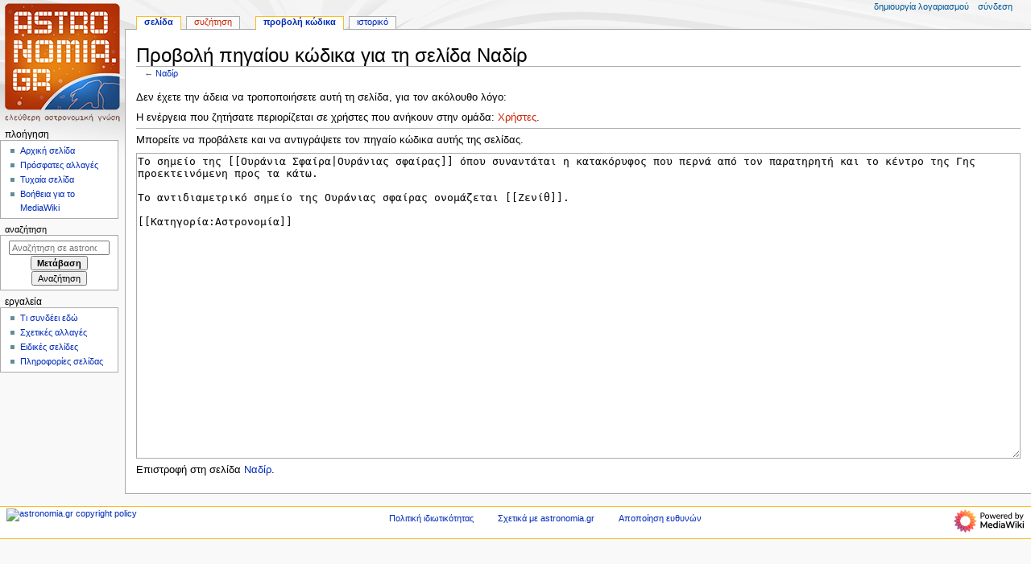

--- FILE ---
content_type: text/html; charset=UTF-8
request_url: https://www.astronomia.gr/wiki/index.php?title=%CE%9D%CE%B1%CE%B4%CE%AF%CF%81&action=edit
body_size: 16786
content:
<!DOCTYPE html>
<html class="client-nojs" lang="el" dir="ltr">
<head>
<meta charset="UTF-8">
<title>Προβολή πηγαίου κώδικα για τη σελίδα Ναδίρ - astronomia.gr</title>
<script>document.documentElement.className="client-js";RLCONF={"wgBreakFrames":true,"wgSeparatorTransformTable":[",\t.",".\t,"],"wgDigitTransformTable":["",""],"wgDefaultDateFormat":"dmy","wgMonthNames":["","Ιανουάριος","Φεβρουάριος","Μάρτιος","Απρίλιος","Μάιος","Ιούνιος","Ιούλιος","Αύγουστος","Σεπτέμβριος","Οκτώβριος","Νοέμβριος","Δεκέμβριος"],"wgRequestId":"aWnlp4OaM8io01JhrGzI1gAAACM","wgCanonicalNamespace":"","wgCanonicalSpecialPageName":false,"wgNamespaceNumber":0,"wgPageName":"Ναδίρ","wgTitle":"Ναδίρ","wgCurRevisionId":1777,"wgRevisionId":0,"wgArticleId":1476,"wgIsArticle":false,"wgIsRedirect":false,"wgAction":"edit","wgUserName":null,"wgUserGroups":["*"],"wgCategories":[],"wgPageViewLanguage":"el","wgPageContentLanguage":"el","wgPageContentModel":"wikitext","wgRelevantPageName":"Ναδίρ","wgRelevantArticleId":1476,"wgIsProbablyEditable":false,"wgRelevantPageIsProbablyEditable":false,"wgRestrictionEdit":[],"wgRestrictionMove":[]};
RLSTATE={"site.styles":"ready","user.styles":"ready","user":"ready","user.options":"loading","skins.monobook.styles":"ready"};RLPAGEMODULES=["mediawiki.action.edit.collapsibleFooter","site","mediawiki.page.ready","skins.monobook.scripts"];</script>
<script>(RLQ=window.RLQ||[]).push(function(){mw.loader.impl(function(){return["user.options@12s5i",function($,jQuery,require,module){mw.user.tokens.set({"patrolToken":"+\\","watchToken":"+\\","csrfToken":"+\\"});
}];});});</script>
<link rel="stylesheet" href="/wiki/load.php?lang=el&amp;modules=skins.monobook.styles&amp;only=styles&amp;skin=monobook">
<script async="" src="/wiki/load.php?lang=el&amp;modules=startup&amp;only=scripts&amp;raw=1&amp;skin=monobook"></script>
<meta name="ResourceLoaderDynamicStyles" content="">
<link rel="stylesheet" href="/wiki/load.php?lang=el&amp;modules=site.styles&amp;only=styles&amp;skin=monobook">
<meta name="generator" content="MediaWiki 1.43.6">
<meta name="robots" content="noindex,nofollow,max-image-preview:standard">
<meta name="format-detection" content="telephone=no">
<meta name="viewport" content="width=device-width, initial-scale=1.0, user-scalable=yes, minimum-scale=0.25, maximum-scale=5.0">
<link rel="search" type="application/opensearchdescription+xml" href="/wiki/rest.php/v1/search" title="astronomia.gr (el)">
<link rel="EditURI" type="application/rsd+xml" href="https://www.astronomia.gr/wiki/api.php?action=rsd">
<link rel="license" href="http://www.astronomia.gr/wiki/index.php?title=astronomia.gr:%CE%A0%CE%BD%CE%B5%CF%85%CE%BC%CE%B1%CF%84%CE%B9%CE%BA%CE%AC_%CE%94%CE%B9%CE%BA%CE%B1%CE%B9%CF%8E%CE%BC%CE%B1%CF%84%CE%B1">
<link rel="alternate" type="application/atom+xml" title="astronomia.gr ροή Atom" href="/wiki/index.php?title=%CE%95%CE%B9%CE%B4%CE%B9%CE%BA%CF%8C:%CE%A0%CF%81%CF%8C%CF%83%CF%86%CE%B1%CF%84%CE%B5%CF%82%CE%91%CE%BB%CE%BB%CE%B1%CE%B3%CE%AD%CF%82&amp;feed=atom">
</head>
<body class="mediawiki ltr sitedir-ltr mw-hide-empty-elt ns-0 ns-subject page-Ναδίρ rootpage-Ναδίρ skin-monobook action-edit skin--responsive"><div id="globalWrapper">
	<div id="column-content">
		<div id="content" class="mw-body" role="main">
			<a id="top"></a>
			<div id="siteNotice"></div>
			<div class="mw-indicators">
			</div>
			<h1 id="firstHeading" class="firstHeading mw-first-heading">Προβολή πηγαίου κώδικα για τη σελίδα Ναδίρ</h1>
			<div id="bodyContent" class="monobook-body">
				<div id="siteSub">Από astronomia.gr</div>
				<div id="contentSub" ><div id="mw-content-subtitle">← <a href="/wiki/index.php?title=%CE%9D%CE%B1%CE%B4%CE%AF%CF%81" title="Ναδίρ">Ναδίρ</a></div></div>
				
				<div id="jump-to-nav"></div><a href="#column-one" class="mw-jump-link">Πήδηση στην πλοήγηση</a><a href="#searchInput" class="mw-jump-link">Πήδηση στην αναζήτηση</a>
				<!-- start content -->
				<div id="mw-content-text" class="mw-body-content"><p>Δεν έχετε την άδεια να τροποποιήσετε αυτή τη σελίδα, για τον ακόλουθο λόγο:
</p>
<div class="permissions-errors"><div class="mw-permissionerror-badaccess-groups">Η ενέργεια που ζητήσατε περιορίζεται σε χρήστες που ανήκουν στην ομάδα: <a href="/wiki/index.php?title=astronomia.gr:%CE%A7%CF%81%CE%AE%CF%83%CF%84%CE%B5%CF%82&amp;action=edit&amp;redlink=1" class="new" title="astronomia.gr:Χρήστες (η σελίδα δεν υπάρχει)">Χρήστες</a>.</div></div><hr />
<p>Μπορείτε να προβάλετε και να αντιγράψετε τον πηγαίο κώδικα αυτής της σελίδας.
</p><textarea readonly="" accesskey="," id="wpTextbox1" cols="80" rows="25" style="" class="mw-editfont-monospace" lang="el" dir="ltr" name="wpTextbox1">Το σημείο της [[Ουράνια Σφαίρα|Ουράνιας σφαίρας]] όπου συναντάται η κατακόρυφος που περνά από τον παρατηρητή και το κέντρο της Γης προεκτεινόμενη προς τα κάτω.

Το αντιδιαμετρικό σημείο της Ουράνιας σφαίρας ονομάζεται [[Ζενίθ]].

[[Κατηγορία:Αστρονομία]]
</textarea><div class="templatesUsed"></div><p id="mw-returnto">Επιστροφή στη σελίδα <a href="/wiki/index.php?title=%CE%9D%CE%B1%CE%B4%CE%AF%CF%81" title="Ναδίρ">Ναδίρ</a>.</p>

<div class="printfooter" data-nosnippet="">Ανακτήθηκε από «<a dir="ltr" href="https://www.astronomia.gr/wiki/index.php?title=Ναδίρ">https://www.astronomia.gr/wiki/index.php?title=Ναδίρ</a>»</div></div>
				<div id="catlinks" class="catlinks catlinks-allhidden" data-mw="interface"></div>
				<!-- end content -->
				<div class="visualClear"></div>
			</div>
		</div>
		<div class="visualClear"></div>
	</div>
	<div id="column-one" >
		<h2>Μενού πλοήγησης</h2>
		<div role="navigation" class="portlet" id="p-cactions" aria-labelledby="p-cactions-label">
			<h3 id="p-cactions-label" >Ενέργειες σελίδας</h3>
			<div class="pBody">
				<ul >
				<li id="ca-nstab-main" class="selected mw-list-item"><a href="/wiki/index.php?title=%CE%9D%CE%B1%CE%B4%CE%AF%CF%81" title="Προβολή της σελίδας περιεχομένου [c]" accesskey="c">Σελίδα</a></li><li id="ca-talk" class="new mw-list-item"><a href="/wiki/index.php?title=%CE%A3%CF%85%CE%B6%CE%AE%CF%84%CE%B7%CF%83%CE%B7:%CE%9D%CE%B1%CE%B4%CE%AF%CF%81&amp;action=edit&amp;redlink=1" rel="discussion" class="new" title="Συζήτηση για τη σελίδα περιεχομένου (η σελίδα δεν υπάρχει) [t]" accesskey="t">Συζήτηση</a></li><li id="ca-view" class="mw-list-item"><a href="/wiki/index.php?title=%CE%9D%CE%B1%CE%B4%CE%AF%CF%81">Ανάγνωση</a></li><li id="ca-viewsource" class="selected mw-list-item"><a href="/wiki/index.php?title=%CE%9D%CE%B1%CE%B4%CE%AF%CF%81&amp;action=edit" title="Αυτή η σελίδα είναι προστατευμένη.&#10;Μπορείτε να προβάλετε τον κώδικά της [e]" accesskey="e">Προβολή κώδικα</a></li><li id="ca-history" class="mw-list-item"><a href="/wiki/index.php?title=%CE%9D%CE%B1%CE%B4%CE%AF%CF%81&amp;action=history" title="Παλιές αναθεωρήσεις της σελίδας [h]" accesskey="h">Ιστορικό</a></li>
				
				</ul>
			</div>
		</div>
		
<div role="navigation" class="portlet mw-portlet mw-portlet-cactions-mobile"
	id="p-cactions-mobile" aria-labelledby="p-cactions-mobile-label">
	<h3 id="p-cactions-mobile-label" >Ενέργειες σελίδας</h3>
	<div class="pBody">
		<ul ><li id="main-mobile" class="selected mw-list-item"><a href="/wiki/index.php?title=%CE%9D%CE%B1%CE%B4%CE%AF%CF%81" title="Σελίδα">Σελίδα</a></li><li id="talk-mobile" class="new mw-list-item"><a href="/wiki/index.php?title=%CE%A3%CF%85%CE%B6%CE%AE%CF%84%CE%B7%CF%83%CE%B7:%CE%9D%CE%B1%CE%B4%CE%AF%CF%81&amp;action=edit&amp;redlink=1" title=" (η σελίδα δεν υπάρχει)" class="new">Συζήτηση</a></li><li id="ca-more" class="mw-list-item"><a href="#p-cactions">Περισσότερα</a></li><li id="ca-tools" class="mw-list-item"><a href="#p-tb" title="Εργαλεία">Εργαλεία</a></li></ul>
		
	</div>
</div>

		<div role="navigation" class="portlet" id="p-personal" aria-labelledby="p-personal-label">
			<h3 id="p-personal-label" >Προσωπικά εργαλεία</h3>
			<div class="pBody">
				<ul >
				<li id="pt-createaccount" class="mw-list-item"><a href="/wiki/index.php?title=%CE%95%CE%B9%CE%B4%CE%B9%CE%BA%CF%8C:%CE%94%CE%B7%CE%BC%CE%B9%CE%BF%CF%85%CF%81%CE%B3%CE%AF%CE%B1%CE%9B%CE%BF%CE%B3%CE%B1%CF%81%CE%B9%CE%B1%CF%83%CE%BC%CE%BF%CF%8D&amp;returnto=%CE%9D%CE%B1%CE%B4%CE%AF%CF%81&amp;returntoquery=action%3Dedit" title="Σας ενθαρρύνουμε να δημιουργήσετε ένα λογαριασμό και να συνδεθείτε· ωστόσο, δεν είναι υποχρεωτικό">Δημιουργία λογαριασμού</a></li><li id="pt-login" class="mw-list-item"><a href="/wiki/index.php?title=%CE%95%CE%B9%CE%B4%CE%B9%CE%BA%CF%8C:%CE%A3%CF%8D%CE%BD%CE%B4%CE%B5%CF%83%CE%B7%CE%A7%CF%81%CE%AE%CF%83%CF%84%CE%B7&amp;returnto=%CE%9D%CE%B1%CE%B4%CE%AF%CF%81&amp;returntoquery=action%3Dedit" title="Σας ενθαρρύνουμε να συνδεθείτε· ωστόσο, δεν είναι υποχρεωτικό [o]" accesskey="o">Σύνδεση</a></li>
				</ul>
			</div>
		</div>
		<div class="portlet" id="p-logo" role="banner">
			<a href="/wiki/index.php?title=%CE%91%CF%81%CF%87%CE%B9%CE%BA%CE%AE_%CF%83%CE%B5%CE%BB%CE%AF%CE%B4%CE%B1" class="mw-wiki-logo"></a>
		</div>
		<div id="sidebar">
		
<div role="navigation" class="portlet mw-portlet mw-portlet-navigation"
	id="p-navigation" aria-labelledby="p-navigation-label">
	<h3 id="p-navigation-label" >Πλοήγηση</h3>
	<div class="pBody">
		<ul ><li id="n-mainpage-description" class="mw-list-item"><a href="/wiki/index.php?title=%CE%91%CF%81%CF%87%CE%B9%CE%BA%CE%AE_%CF%83%CE%B5%CE%BB%CE%AF%CE%B4%CE%B1" title="Επισκεφθείτε την αρχική σελίδα [z]" accesskey="z">Αρχική σελίδα</a></li><li id="n-recentchanges" class="mw-list-item"><a href="/wiki/index.php?title=%CE%95%CE%B9%CE%B4%CE%B9%CE%BA%CF%8C:%CE%A0%CF%81%CF%8C%CF%83%CF%86%CE%B1%CF%84%CE%B5%CF%82%CE%91%CE%BB%CE%BB%CE%B1%CE%B3%CE%AD%CF%82" title="Λίστα πρόσφατων αλλαγών στο wiki [r]" accesskey="r">Πρόσφατες αλλαγές</a></li><li id="n-randompage" class="mw-list-item"><a href="/wiki/index.php?title=%CE%95%CE%B9%CE%B4%CE%B9%CE%BA%CF%8C:%CE%A4%CF%85%CF%87%CE%B1%CE%AF%CE%B1" title="Φόρτωση μιας τυχαίας σελίδας [x]" accesskey="x">Τυχαία σελίδα</a></li><li id="n-help-mediawiki" class="mw-list-item"><a href="https://www.mediawiki.org/wiki/Special:MyLanguage/Help:Contents">Βοήθεια για το MediaWiki</a></li></ul>
		
	</div>
</div>

		<div role="search" class="portlet" id="p-search">
			<h3 id="p-search-label" ><label for="searchInput">Αναζήτηση</label></h3>
			<div class="pBody" id="searchBody">
				<form action="/wiki/index.php" id="searchform"><input type="hidden" value="Ειδικό:Αναζήτηση" name="title"><input type="search" name="search" placeholder="Αναζήτηση σε astronomia.gr" aria-label="Αναζήτηση σε astronomia.gr" autocapitalize="sentences" title="Αναζήτηση στο astronomia.gr [f]" accesskey="f" id="searchInput"><input type="submit" name="go" value="Μετάβαση" title="Μετάβαση σε μια σελίδα με αυτό ακριβώς το όνομα εάν υπάρχει" class="searchButton" id="searchButton"> <input type="submit" name="fulltext" value="Αναζήτηση" title="Αναζήτηση σε σελίδες για αυτό το κείμενο" class="searchButton mw-fallbackSearchButton" id="mw-searchButton"></form>
			</div>
		</div>
		
<div role="navigation" class="portlet mw-portlet mw-portlet-tb"
	id="p-tb" aria-labelledby="p-tb-label">
	<h3 id="p-tb-label" >Εργαλεία</h3>
	<div class="pBody">
		<ul ><li id="t-whatlinkshere" class="mw-list-item"><a href="/wiki/index.php?title=%CE%95%CE%B9%CE%B4%CE%B9%CE%BA%CF%8C:%CE%A4%CE%B9%CE%A3%CF%85%CE%BD%CE%B4%CE%AD%CE%B5%CE%B9%CE%95%CE%B4%CF%8E/%CE%9D%CE%B1%CE%B4%CE%AF%CF%81" title="Κατάλογος όλων των σελίδων wiki που έχουν συνδέσμους προς εδώ [j]" accesskey="j">Τι συνδέει εδώ</a></li><li id="t-recentchangeslinked" class="mw-list-item"><a href="/wiki/index.php?title=%CE%95%CE%B9%CE%B4%CE%B9%CE%BA%CF%8C:%CE%A3%CF%85%CE%BD%CE%B4%CE%B5%CE%B4%CE%B5%CE%BC%CE%AD%CE%BD%CE%B5%CF%82%CE%A0%CF%81%CF%8C%CF%83%CF%86%CE%B1%CF%84%CE%B5%CF%82%CE%91%CE%BB%CE%BB%CE%B1%CE%B3%CE%AD%CF%82/%CE%9D%CE%B1%CE%B4%CE%AF%CF%81" rel="nofollow" title="Πρόσφατες αλλαγές σε σελίδες που παραπέμπουν οι σύνδεσμοι αυτής της σελίδας [k]" accesskey="k">Σχετικές αλλαγές</a></li><li id="t-specialpages" class="mw-list-item"><a href="/wiki/index.php?title=%CE%95%CE%B9%CE%B4%CE%B9%CE%BA%CF%8C:%CE%95%CE%B9%CE%B4%CE%B9%CE%BA%CE%AD%CF%82%CE%A3%CE%B5%CE%BB%CE%AF%CE%B4%CE%B5%CF%82" title="Κατάλογος με όλες τις ειδικές σελίδες [q]" accesskey="q">Ειδικές σελίδες</a></li><li id="t-info" class="mw-list-item"><a href="/wiki/index.php?title=%CE%9D%CE%B1%CE%B4%CE%AF%CF%81&amp;action=info" title="Περισσότερες πληροφορίες σχετικά με αυτήν τη σελίδα">Πληροφορίες σελίδας</a></li></ul>
		
	</div>
</div>

		
		</div>
		<a href="#sidebar" title="Πήδηση στην πλοήγηση"
			class="menu-toggle" id="sidebar-toggle"></a>
		<a href="#p-personal" title="εργαλεία χρήστη"
			class="menu-toggle" id="p-personal-toggle"></a>
		<a href="#globalWrapper" title="πίσω στην κορυφή"
			class="menu-toggle" id="globalWrapper-toggle"></a>
	</div>
	<!-- end of the left (by default at least) column -->
	<div class="visualClear"></div>
	<div id="footer" class="mw-footer" role="contentinfo"
		>
		<div id="f-copyrightico" class="footer-icons">
			<a href="http://www.astronomia.gr/wiki/index.php?title=astronomia.gr:%CE%A0%CE%BD%CE%B5%CF%85%CE%BC%CE%B1%CF%84%CE%B9%CE%BA%CE%AC_%CE%94%CE%B9%CE%BA%CE%B1%CE%B9%CF%8E%CE%BC%CE%B1%CF%84%CE%B1" class="cdx-button cdx-button--fake-button cdx-button--size-large cdx-button--fake-button--enabled"><img src="" alt="astronomia.gr copyright policy" width="88" height="31" loading="lazy"></a>
		</div>
		<div id="f-poweredbyico" class="footer-icons">
			<a href="https://www.mediawiki.org/" class="cdx-button cdx-button--fake-button cdx-button--size-large cdx-button--fake-button--enabled"><img src="/wiki/resources/assets/poweredby_mediawiki.svg" alt="Powered by MediaWiki" width="88" height="31" loading="lazy"></a>
		</div>
		<ul id="f-list">
			
			<li id="privacy"><a href="/wiki/index.php?title=astronomia.gr:%CE%A0%CE%BF%CE%BB%CE%B9%CF%84%CE%B9%CE%BA%CE%AE_%CE%B9%CE%B4%CE%B9%CF%89%CF%84%CE%B9%CE%BA%CE%BF%CF%8D_%CE%B1%CF%80%CE%BF%CF%81%CF%81%CE%AE%CF%84%CE%BF%CF%85">Πολιτική ιδιωτικότητας</a></li><li id="about"><a href="/wiki/index.php?title=astronomia.gr:%CE%A3%CF%87%CE%B5%CF%84%CE%B9%CE%BA%CE%AC">Σχετικά με astronomia.gr</a></li><li id="disclaimers"><a href="/wiki/index.php?title=astronomia.gr:%CE%93%CE%B5%CE%BD%CE%B9%CE%BA%CE%AE_%CE%B1%CF%80%CE%BF%CF%80%CE%BF%CE%AF%CE%B7%CF%83%CE%B7">Αποποίηση ευθυνών</a></li>
		</ul>
	</div>
</div>
<script>(RLQ=window.RLQ||[]).push(function(){mw.config.set({"wgBackendResponseTime":379,"wgPageParseReport":{"limitreport":{"cputime":"0.008","walltime":"0.008","ppvisitednodes":{"value":9,"limit":1000000},"postexpandincludesize":{"value":51,"limit":2097152},"templateargumentsize":{"value":0,"limit":2097152},"expansiondepth":{"value":2,"limit":100},"expensivefunctioncount":{"value":0,"limit":100},"unstrip-depth":{"value":0,"limit":20},"unstrip-size":{"value":0,"limit":5000000},"timingprofile":["100.00%    0.000      1 -total"]},"cachereport":{"timestamp":"20260116071551","ttl":86400,"transientcontent":false}}});});</script>
</body>
</html>